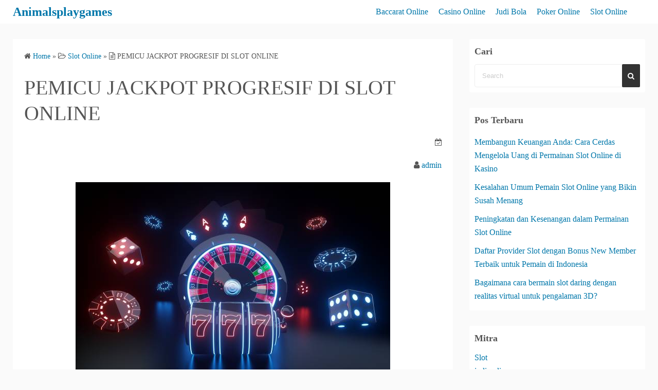

--- FILE ---
content_type: text/html; charset=UTF-8
request_url: https://animalsplaygames.com/pemicu-jackpot-progresif-di-slot-online/
body_size: 9639
content:
<!DOCTYPE html>
<html lang="id">
<head>
<meta charset="UTF-8">
<meta name="viewport" content="width=device-width,initial-scale=1">
<meta name='robots' content='index, follow, max-image-preview:large, max-snippet:-1, max-video-preview:-1' />
<!-- This site is optimized with the Yoast SEO plugin v23.6 - https://yoast.com/wordpress/plugins/seo/ -->
<title>PEMICU JACKPOT PROGRESIF DI SLOT ONLINE - Animalsplaygames</title>
<link rel="canonical" href="https://animalsplaygames.com/pemicu-jackpot-progresif-di-slot-online/" />
<meta property="og:locale" content="id_ID" />
<meta property="og:type" content="article" />
<meta property="og:title" content="PEMICU JACKPOT PROGRESIF DI SLOT ONLINE - Animalsplaygames" />
<meta property="og:description" content="Metode lain untuk memenangkan salah satu hadiah jackpot adalah dengan mengumpulkan sejumlah simbol yang sesuai. Cara ini biasanya dilakukan melalui mini-game dimana kamu disuguhkan beberapa objek. Di belakang benda-benda ini terdapat simbol salah satu hadiah tersebut. Mengumpulkan tiga simbol ini akan mengakhiri permainan dan memberi Anda salah satu hadiah jackpot. Hall of Gods adalah salah [&hellip;]" />
<meta property="og:url" content="https://animalsplaygames.com/pemicu-jackpot-progresif-di-slot-online/" />
<meta property="og:site_name" content="Animalsplaygames" />
<meta property="article:published_time" content="2023-08-25T16:31:13+00:00" />
<meta property="article:modified_time" content="2023-10-03T17:41:13+00:00" />
<meta property="og:image" content="https://animalsplaygames.com/wp-content/uploads/2023/08/istockphoto-1328639433-612x612-1.jpg" />
<meta property="og:image:width" content="612" />
<meta property="og:image:height" content="374" />
<meta property="og:image:type" content="image/jpeg" />
<meta name="author" content="admin" />
<meta name="twitter:card" content="summary_large_image" />
<meta name="twitter:label1" content="Ditulis oleh" />
<meta name="twitter:data1" content="" />
<meta name="twitter:label2" content="Estimasi waktu membaca" />
<meta name="twitter:data2" content="3 menit" />
<script type="application/ld+json" class="yoast-schema-graph">{"@context":"https://schema.org","@graph":[{"@type":"WebPage","@id":"https://animalsplaygames.com/pemicu-jackpot-progresif-di-slot-online/","url":"https://animalsplaygames.com/pemicu-jackpot-progresif-di-slot-online/","name":"PEMICU JACKPOT PROGRESIF DI SLOT ONLINE - Animalsplaygames","isPartOf":{"@id":"https://animalsplaygames.com/#website"},"primaryImageOfPage":{"@id":"https://animalsplaygames.com/pemicu-jackpot-progresif-di-slot-online/#primaryimage"},"image":{"@id":"https://animalsplaygames.com/pemicu-jackpot-progresif-di-slot-online/#primaryimage"},"thumbnailUrl":"https://animalsplaygames.com/wp-content/uploads/2023/08/istockphoto-1328639433-612x612-1.jpg","datePublished":"2023-08-25T16:31:13+00:00","dateModified":"2023-10-03T17:41:13+00:00","author":{"@id":"https://animalsplaygames.com/#/schema/person/48695de7835d28ab7dca20095315ea30"},"breadcrumb":{"@id":"https://animalsplaygames.com/pemicu-jackpot-progresif-di-slot-online/#breadcrumb"},"inLanguage":"id","potentialAction":[{"@type":"ReadAction","target":["https://animalsplaygames.com/pemicu-jackpot-progresif-di-slot-online/"]}]},{"@type":"ImageObject","inLanguage":"id","@id":"https://animalsplaygames.com/pemicu-jackpot-progresif-di-slot-online/#primaryimage","url":"https://animalsplaygames.com/wp-content/uploads/2023/08/istockphoto-1328639433-612x612-1.jpg","contentUrl":"https://animalsplaygames.com/wp-content/uploads/2023/08/istockphoto-1328639433-612x612-1.jpg","width":612,"height":374,"caption":"Roulette Wheel, Slot Machine, Four Aces, Chips And Dices With Futuristic Red And Blue Neon Lights Isolated On The Black Background."},{"@type":"BreadcrumbList","@id":"https://animalsplaygames.com/pemicu-jackpot-progresif-di-slot-online/#breadcrumb","itemListElement":[{"@type":"ListItem","position":1,"name":"Beranda","item":"https://animalsplaygames.com/"},{"@type":"ListItem","position":2,"name":"PEMICU JACKPOT PROGRESIF DI SLOT ONLINE"}]},{"@type":"WebSite","@id":"https://animalsplaygames.com/#website","url":"https://animalsplaygames.com/","name":"Animalsplaygames","description":"Link Daftar Judi Slot Online Slot Maxwin Server Luar 2024","potentialAction":[{"@type":"SearchAction","target":{"@type":"EntryPoint","urlTemplate":"https://animalsplaygames.com/?s={search_term_string}"},"query-input":{"@type":"PropertyValueSpecification","valueRequired":true,"valueName":"search_term_string"}}],"inLanguage":"id"},{"@type":"Person","@id":"https://animalsplaygames.com/#/schema/person/48695de7835d28ab7dca20095315ea30","name":"admin","image":{"@type":"ImageObject","inLanguage":"id","@id":"https://animalsplaygames.com/#/schema/person/image/","url":"https://secure.gravatar.com/avatar/27d74284961c739e810bad651ea9003a454852d0c0c2775c455a4394d65befe2?s=96&d=mm&r=g","contentUrl":"https://secure.gravatar.com/avatar/27d74284961c739e810bad651ea9003a454852d0c0c2775c455a4394d65befe2?s=96&d=mm&r=g","caption":"admin"},"sameAs":["https://animalsplaygames.com"],"url":"https://animalsplaygames.com/author/admin/"}]}</script>
<!-- / Yoast SEO plugin. -->
<link rel="alternate" type="application/rss+xml" title="Animalsplaygames &raquo; Feed" href="https://animalsplaygames.com/feed/" />
<link rel="alternate" type="application/rss+xml" title="Animalsplaygames &raquo; Umpan Komentar" href="https://animalsplaygames.com/comments/feed/" />
<link rel="alternate" title="oEmbed (JSON)" type="application/json+oembed" href="https://animalsplaygames.com/wp-json/oembed/1.0/embed?url=https%3A%2F%2Fanimalsplaygames.com%2Fpemicu-jackpot-progresif-di-slot-online%2F" />
<link rel="alternate" title="oEmbed (XML)" type="text/xml+oembed" href="https://animalsplaygames.com/wp-json/oembed/1.0/embed?url=https%3A%2F%2Fanimalsplaygames.com%2Fpemicu-jackpot-progresif-di-slot-online%2F&#038;format=xml" />
<style id='wp-img-auto-sizes-contain-inline-css'>
img:is([sizes=auto i],[sizes^="auto," i]){contain-intrinsic-size:3000px 1500px}
/*# sourceURL=wp-img-auto-sizes-contain-inline-css */
</style>
<style id='wp-block-library-inline-css'>
:root{--wp-block-synced-color:#7a00df;--wp-block-synced-color--rgb:122,0,223;--wp-bound-block-color:var(--wp-block-synced-color);--wp-editor-canvas-background:#ddd;--wp-admin-theme-color:#007cba;--wp-admin-theme-color--rgb:0,124,186;--wp-admin-theme-color-darker-10:#006ba1;--wp-admin-theme-color-darker-10--rgb:0,107,160.5;--wp-admin-theme-color-darker-20:#005a87;--wp-admin-theme-color-darker-20--rgb:0,90,135;--wp-admin-border-width-focus:2px}@media (min-resolution:192dpi){:root{--wp-admin-border-width-focus:1.5px}}.wp-element-button{cursor:pointer}:root .has-very-light-gray-background-color{background-color:#eee}:root .has-very-dark-gray-background-color{background-color:#313131}:root .has-very-light-gray-color{color:#eee}:root .has-very-dark-gray-color{color:#313131}:root .has-vivid-green-cyan-to-vivid-cyan-blue-gradient-background{background:linear-gradient(135deg,#00d084,#0693e3)}:root .has-purple-crush-gradient-background{background:linear-gradient(135deg,#34e2e4,#4721fb 50%,#ab1dfe)}:root .has-hazy-dawn-gradient-background{background:linear-gradient(135deg,#faaca8,#dad0ec)}:root .has-subdued-olive-gradient-background{background:linear-gradient(135deg,#fafae1,#67a671)}:root .has-atomic-cream-gradient-background{background:linear-gradient(135deg,#fdd79a,#004a59)}:root .has-nightshade-gradient-background{background:linear-gradient(135deg,#330968,#31cdcf)}:root .has-midnight-gradient-background{background:linear-gradient(135deg,#020381,#2874fc)}:root{--wp--preset--font-size--normal:16px;--wp--preset--font-size--huge:42px}.has-regular-font-size{font-size:1em}.has-larger-font-size{font-size:2.625em}.has-normal-font-size{font-size:var(--wp--preset--font-size--normal)}.has-huge-font-size{font-size:var(--wp--preset--font-size--huge)}.has-text-align-center{text-align:center}.has-text-align-left{text-align:left}.has-text-align-right{text-align:right}.has-fit-text{white-space:nowrap!important}#end-resizable-editor-section{display:none}.aligncenter{clear:both}.items-justified-left{justify-content:flex-start}.items-justified-center{justify-content:center}.items-justified-right{justify-content:flex-end}.items-justified-space-between{justify-content:space-between}.screen-reader-text{border:0;clip-path:inset(50%);height:1px;margin:-1px;overflow:hidden;padding:0;position:absolute;width:1px;word-wrap:normal!important}.screen-reader-text:focus{background-color:#ddd;clip-path:none;color:#444;display:block;font-size:1em;height:auto;left:5px;line-height:normal;padding:15px 23px 14px;text-decoration:none;top:5px;width:auto;z-index:100000}html :where(.has-border-color){border-style:solid}html :where([style*=border-top-color]){border-top-style:solid}html :where([style*=border-right-color]){border-right-style:solid}html :where([style*=border-bottom-color]){border-bottom-style:solid}html :where([style*=border-left-color]){border-left-style:solid}html :where([style*=border-width]){border-style:solid}html :where([style*=border-top-width]){border-top-style:solid}html :where([style*=border-right-width]){border-right-style:solid}html :where([style*=border-bottom-width]){border-bottom-style:solid}html :where([style*=border-left-width]){border-left-style:solid}html :where(img[class*=wp-image-]){height:auto;max-width:100%}:where(figure){margin:0 0 1em}html :where(.is-position-sticky){--wp-admin--admin-bar--position-offset:var(--wp-admin--admin-bar--height,0px)}@media screen and (max-width:600px){html :where(.is-position-sticky){--wp-admin--admin-bar--position-offset:0px}}
/*# sourceURL=wp-block-library-inline-css */
</style><style id='global-styles-inline-css'>
:root{--wp--preset--aspect-ratio--square: 1;--wp--preset--aspect-ratio--4-3: 4/3;--wp--preset--aspect-ratio--3-4: 3/4;--wp--preset--aspect-ratio--3-2: 3/2;--wp--preset--aspect-ratio--2-3: 2/3;--wp--preset--aspect-ratio--16-9: 16/9;--wp--preset--aspect-ratio--9-16: 9/16;--wp--preset--color--black: #000000;--wp--preset--color--cyan-bluish-gray: #abb8c3;--wp--preset--color--white: #ffffff;--wp--preset--color--pale-pink: #f78da7;--wp--preset--color--vivid-red: #cf2e2e;--wp--preset--color--luminous-vivid-orange: #ff6900;--wp--preset--color--luminous-vivid-amber: #fcb900;--wp--preset--color--light-green-cyan: #7bdcb5;--wp--preset--color--vivid-green-cyan: #00d084;--wp--preset--color--pale-cyan-blue: #8ed1fc;--wp--preset--color--vivid-cyan-blue: #0693e3;--wp--preset--color--vivid-purple: #9b51e0;--wp--preset--gradient--vivid-cyan-blue-to-vivid-purple: linear-gradient(135deg,rgb(6,147,227) 0%,rgb(155,81,224) 100%);--wp--preset--gradient--light-green-cyan-to-vivid-green-cyan: linear-gradient(135deg,rgb(122,220,180) 0%,rgb(0,208,130) 100%);--wp--preset--gradient--luminous-vivid-amber-to-luminous-vivid-orange: linear-gradient(135deg,rgb(252,185,0) 0%,rgb(255,105,0) 100%);--wp--preset--gradient--luminous-vivid-orange-to-vivid-red: linear-gradient(135deg,rgb(255,105,0) 0%,rgb(207,46,46) 100%);--wp--preset--gradient--very-light-gray-to-cyan-bluish-gray: linear-gradient(135deg,rgb(238,238,238) 0%,rgb(169,184,195) 100%);--wp--preset--gradient--cool-to-warm-spectrum: linear-gradient(135deg,rgb(74,234,220) 0%,rgb(151,120,209) 20%,rgb(207,42,186) 40%,rgb(238,44,130) 60%,rgb(251,105,98) 80%,rgb(254,248,76) 100%);--wp--preset--gradient--blush-light-purple: linear-gradient(135deg,rgb(255,206,236) 0%,rgb(152,150,240) 100%);--wp--preset--gradient--blush-bordeaux: linear-gradient(135deg,rgb(254,205,165) 0%,rgb(254,45,45) 50%,rgb(107,0,62) 100%);--wp--preset--gradient--luminous-dusk: linear-gradient(135deg,rgb(255,203,112) 0%,rgb(199,81,192) 50%,rgb(65,88,208) 100%);--wp--preset--gradient--pale-ocean: linear-gradient(135deg,rgb(255,245,203) 0%,rgb(182,227,212) 50%,rgb(51,167,181) 100%);--wp--preset--gradient--electric-grass: linear-gradient(135deg,rgb(202,248,128) 0%,rgb(113,206,126) 100%);--wp--preset--gradient--midnight: linear-gradient(135deg,rgb(2,3,129) 0%,rgb(40,116,252) 100%);--wp--preset--font-size--small: 13px;--wp--preset--font-size--medium: 20px;--wp--preset--font-size--large: 36px;--wp--preset--font-size--x-large: 42px;--wp--preset--spacing--20: 0.44rem;--wp--preset--spacing--30: 0.67rem;--wp--preset--spacing--40: 1rem;--wp--preset--spacing--50: 1.5rem;--wp--preset--spacing--60: 2.25rem;--wp--preset--spacing--70: 3.38rem;--wp--preset--spacing--80: 5.06rem;--wp--preset--shadow--natural: 6px 6px 9px rgba(0, 0, 0, 0.2);--wp--preset--shadow--deep: 12px 12px 50px rgba(0, 0, 0, 0.4);--wp--preset--shadow--sharp: 6px 6px 0px rgba(0, 0, 0, 0.2);--wp--preset--shadow--outlined: 6px 6px 0px -3px rgb(255, 255, 255), 6px 6px rgb(0, 0, 0);--wp--preset--shadow--crisp: 6px 6px 0px rgb(0, 0, 0);}:where(.is-layout-flex){gap: 0.5em;}:where(.is-layout-grid){gap: 0.5em;}body .is-layout-flex{display: flex;}.is-layout-flex{flex-wrap: wrap;align-items: center;}.is-layout-flex > :is(*, div){margin: 0;}body .is-layout-grid{display: grid;}.is-layout-grid > :is(*, div){margin: 0;}:where(.wp-block-columns.is-layout-flex){gap: 2em;}:where(.wp-block-columns.is-layout-grid){gap: 2em;}:where(.wp-block-post-template.is-layout-flex){gap: 1.25em;}:where(.wp-block-post-template.is-layout-grid){gap: 1.25em;}.has-black-color{color: var(--wp--preset--color--black) !important;}.has-cyan-bluish-gray-color{color: var(--wp--preset--color--cyan-bluish-gray) !important;}.has-white-color{color: var(--wp--preset--color--white) !important;}.has-pale-pink-color{color: var(--wp--preset--color--pale-pink) !important;}.has-vivid-red-color{color: var(--wp--preset--color--vivid-red) !important;}.has-luminous-vivid-orange-color{color: var(--wp--preset--color--luminous-vivid-orange) !important;}.has-luminous-vivid-amber-color{color: var(--wp--preset--color--luminous-vivid-amber) !important;}.has-light-green-cyan-color{color: var(--wp--preset--color--light-green-cyan) !important;}.has-vivid-green-cyan-color{color: var(--wp--preset--color--vivid-green-cyan) !important;}.has-pale-cyan-blue-color{color: var(--wp--preset--color--pale-cyan-blue) !important;}.has-vivid-cyan-blue-color{color: var(--wp--preset--color--vivid-cyan-blue) !important;}.has-vivid-purple-color{color: var(--wp--preset--color--vivid-purple) !important;}.has-black-background-color{background-color: var(--wp--preset--color--black) !important;}.has-cyan-bluish-gray-background-color{background-color: var(--wp--preset--color--cyan-bluish-gray) !important;}.has-white-background-color{background-color: var(--wp--preset--color--white) !important;}.has-pale-pink-background-color{background-color: var(--wp--preset--color--pale-pink) !important;}.has-vivid-red-background-color{background-color: var(--wp--preset--color--vivid-red) !important;}.has-luminous-vivid-orange-background-color{background-color: var(--wp--preset--color--luminous-vivid-orange) !important;}.has-luminous-vivid-amber-background-color{background-color: var(--wp--preset--color--luminous-vivid-amber) !important;}.has-light-green-cyan-background-color{background-color: var(--wp--preset--color--light-green-cyan) !important;}.has-vivid-green-cyan-background-color{background-color: var(--wp--preset--color--vivid-green-cyan) !important;}.has-pale-cyan-blue-background-color{background-color: var(--wp--preset--color--pale-cyan-blue) !important;}.has-vivid-cyan-blue-background-color{background-color: var(--wp--preset--color--vivid-cyan-blue) !important;}.has-vivid-purple-background-color{background-color: var(--wp--preset--color--vivid-purple) !important;}.has-black-border-color{border-color: var(--wp--preset--color--black) !important;}.has-cyan-bluish-gray-border-color{border-color: var(--wp--preset--color--cyan-bluish-gray) !important;}.has-white-border-color{border-color: var(--wp--preset--color--white) !important;}.has-pale-pink-border-color{border-color: var(--wp--preset--color--pale-pink) !important;}.has-vivid-red-border-color{border-color: var(--wp--preset--color--vivid-red) !important;}.has-luminous-vivid-orange-border-color{border-color: var(--wp--preset--color--luminous-vivid-orange) !important;}.has-luminous-vivid-amber-border-color{border-color: var(--wp--preset--color--luminous-vivid-amber) !important;}.has-light-green-cyan-border-color{border-color: var(--wp--preset--color--light-green-cyan) !important;}.has-vivid-green-cyan-border-color{border-color: var(--wp--preset--color--vivid-green-cyan) !important;}.has-pale-cyan-blue-border-color{border-color: var(--wp--preset--color--pale-cyan-blue) !important;}.has-vivid-cyan-blue-border-color{border-color: var(--wp--preset--color--vivid-cyan-blue) !important;}.has-vivid-purple-border-color{border-color: var(--wp--preset--color--vivid-purple) !important;}.has-vivid-cyan-blue-to-vivid-purple-gradient-background{background: var(--wp--preset--gradient--vivid-cyan-blue-to-vivid-purple) !important;}.has-light-green-cyan-to-vivid-green-cyan-gradient-background{background: var(--wp--preset--gradient--light-green-cyan-to-vivid-green-cyan) !important;}.has-luminous-vivid-amber-to-luminous-vivid-orange-gradient-background{background: var(--wp--preset--gradient--luminous-vivid-amber-to-luminous-vivid-orange) !important;}.has-luminous-vivid-orange-to-vivid-red-gradient-background{background: var(--wp--preset--gradient--luminous-vivid-orange-to-vivid-red) !important;}.has-very-light-gray-to-cyan-bluish-gray-gradient-background{background: var(--wp--preset--gradient--very-light-gray-to-cyan-bluish-gray) !important;}.has-cool-to-warm-spectrum-gradient-background{background: var(--wp--preset--gradient--cool-to-warm-spectrum) !important;}.has-blush-light-purple-gradient-background{background: var(--wp--preset--gradient--blush-light-purple) !important;}.has-blush-bordeaux-gradient-background{background: var(--wp--preset--gradient--blush-bordeaux) !important;}.has-luminous-dusk-gradient-background{background: var(--wp--preset--gradient--luminous-dusk) !important;}.has-pale-ocean-gradient-background{background: var(--wp--preset--gradient--pale-ocean) !important;}.has-electric-grass-gradient-background{background: var(--wp--preset--gradient--electric-grass) !important;}.has-midnight-gradient-background{background: var(--wp--preset--gradient--midnight) !important;}.has-small-font-size{font-size: var(--wp--preset--font-size--small) !important;}.has-medium-font-size{font-size: var(--wp--preset--font-size--medium) !important;}.has-large-font-size{font-size: var(--wp--preset--font-size--large) !important;}.has-x-large-font-size{font-size: var(--wp--preset--font-size--x-large) !important;}
/*# sourceURL=global-styles-inline-css */
</style>
<style id='classic-theme-styles-inline-css'>
/*! This file is auto-generated */
.wp-block-button__link{color:#fff;background-color:#32373c;border-radius:9999px;box-shadow:none;text-decoration:none;padding:calc(.667em + 2px) calc(1.333em + 2px);font-size:1.125em}.wp-block-file__button{background:#32373c;color:#fff;text-decoration:none}
/*# sourceURL=/wp-includes/css/classic-themes.min.css */
</style>
<!-- <link rel='stylesheet' id='simple_days_style-css' href='https://animalsplaygames.com/wp-content/uploads/simple_days_cache/style.min.css?ver=0.9.191' media='all' /> -->
<!-- <link rel='stylesheet' id='simple_days_block-css' href='https://animalsplaygames.com/wp-content/themes/simple-days/assets/css/block.min.css?ver=2cd5897c5f5c9028d5aa262db81993d5' media='all' /> -->
<link rel="preload" href="https://animalsplaygames.com/wp-content/themes/simple-days/assets/css/keyframes.min.css?ver=2cd5897c5f5c9028d5aa262db81993d5" as="style" />
<!-- <link rel='stylesheet' id='simple_days_keyframes-css' href='https://animalsplaygames.com/wp-content/themes/simple-days/assets/css/keyframes.min.css?ver=2cd5897c5f5c9028d5aa262db81993d5' media='all' /> -->
<link rel="preload" href="https://animalsplaygames.com/wp-content/themes/simple-days/assets/fonts/fontawesome/style.min.css" as="style" />
<!-- <link rel='stylesheet' id='font-awesome4-css' href='https://animalsplaygames.com/wp-content/themes/simple-days/assets/fonts/fontawesome/style.min.css' media='all' /> -->
<!-- <link rel='stylesheet' id='simple_days_plus_style-css' href='https://animalsplaygames.com/wp-content/themes/simple-days-plus/style.css?ver=0.0.5' media='all' /> -->
<!-- <link rel='stylesheet' id='wp-block-paragraph-css' href='https://animalsplaygames.com/wp-includes/blocks/paragraph/style.min.css?ver=2cd5897c5f5c9028d5aa262db81993d5' media='all' /> -->
<link rel="stylesheet" type="text/css" href="//animalsplaygames.com/wp-content/cache/wpfc-minified/er9fkqtp/3y5c2.css" media="all"/>
<link rel="https://api.w.org/" href="https://animalsplaygames.com/wp-json/" /><link rel="alternate" title="JSON" type="application/json" href="https://animalsplaygames.com/wp-json/wp/v2/posts/20" /><link rel="EditURI" type="application/rsd+xml" title="RSD" href="https://animalsplaygames.com/xmlrpc.php?rsd" />
<style>/* CSS added by WP Meta and Date Remover*/.wp-block-post-author__name{display:none !important;}
.wp-block-post-date{display:none !important;}
.entry-meta {display:none !important;}
.home .entry-meta { display: none; }
.entry-footer {display:none !important;}
.home .entry-footer { display: none; }</style></head>
<body data-rsssl=1 class="wp-singular post-template-default single single-post postid-20 single-format-standard wp-embed-responsive wp-theme-simple-days wp-child-theme-simple-days-plus" ontouchstart="">
<a class="skip-link screen-reader-text" href="#main_wrap">Skip to content</a>
<input id="t_menu" class="dn" type="checkbox" />
<header id="h_wrap" class="f_box f_col shadow_box h_sticky">
<div id="h_flex" class="wrap_frame f_box f_col110 w100">
<div id="site_h" class="site_h f_box" role="banner">
<div class="title_wrap f_box ai_c relative">
<div class="title_tag f_box ai_c f_col">
<div class="site_title f_box ai_c f_col100"><h1 class="title_text fw8"><a href="https://animalsplaygames.com/" class="" rel="home">Animalsplaygames</a></h1></div></div>
<div class="menu_box bar_box absolute f_box ai_c dn001"><label for="t_menu" class="humberger tap_no m0"></label></div>
</div>
</div>
<div id="nav_h" class="f_box">
<nav class="wrap_frame nav_base nh_con">
<ul id="menu_h" class="menu_h menu_i lsn m0 f_box f_col110 menu_h menu_a f_box f_wrap f_col100 ai_c lsn">
<li id="menu-item-9"  class="menu-item-9  menu-item menu-item-type-taxonomy menu-item-object-category relative fw_bold">
<div class="f_box jc_sb ai_c">
<a class="menu_s_a f_box ai_c" href="https://animalsplaygames.com/category/baccarat-online/">Baccarat Online</a>
</div>
</li>
<li id="menu-item-10"  class="menu-item-10  menu-item menu-item-type-taxonomy menu-item-object-category relative fw_bold">
<div class="f_box jc_sb ai_c">
<a class="menu_s_a f_box ai_c" href="https://animalsplaygames.com/category/casino-online/">Casino Online</a>
</div>
</li>
<li id="menu-item-11"  class="menu-item-11  menu-item menu-item-type-taxonomy menu-item-object-category relative fw_bold">
<div class="f_box jc_sb ai_c">
<a class="menu_s_a f_box ai_c" href="https://animalsplaygames.com/category/judi-bola/">Judi Bola</a>
</div>
</li>
<li id="menu-item-12"  class="menu-item-12  menu-item menu-item-type-taxonomy menu-item-object-category relative fw_bold">
<div class="f_box jc_sb ai_c">
<a class="menu_s_a f_box ai_c" href="https://animalsplaygames.com/category/poker-online/">Poker Online</a>
</div>
</li>
<li id="menu-item-13"  class="menu-item-13  menu-item menu-item-type-taxonomy menu-item-object-category current-post-ancestor current-menu-parent current-post-parent relative fw_bold">
<div class="f_box jc_sb ai_c">
<a class="menu_s_a f_box ai_c" href="https://animalsplaygames.com/category/slot-online/">Slot Online</a>
</div>
</li>
</ul>		</nav>
</div>
</div>
</header>
<div id="main_wrap" class="wrap_frame m_con jc_c001">
<main id="post-20" class="contents post_content shadow_box post-20 post type-post status-publish format-standard has-post-thumbnail category-slot-online">
<nav class="post_item mb_L"><ol id="breadcrumb" class="breadcrumb"><li><i class="fa fa-home" aria-hidden="true"></i> <a href="https://animalsplaygames.com/"><span class="breadcrumb_home">Home</span></a></li> &raquo; <li><i class="fa fa-folder-open-o" aria-hidden="true"></i> <a href="https://animalsplaygames.com/category/slot-online/"><span class="breadcrumb_tree">Slot Online</span></a></li> &raquo; <li><i class="fa fa-file-text-o" aria-hidden="true"></i> <span class="current">PEMICU JACKPOT PROGRESIF DI SLOT ONLINE</span></li></ol></nav><!-- .breadcrumbs --><div class="post_item mb_L"><h1 class="post_title">PEMICU JACKPOT PROGRESIF DI SLOT ONLINE</h1></div><div class="post_dates post_item f_box ai_c f_wrap mb_L fs14 jc_fe"><div><span class="post_date"><i class="fa fa-calendar-check-o" aria-hidden="true"></i> </span></div></div><div class="post_author post_item mb_L ta_r"><i class="fa fa-user" aria-hidden="true"></i>&nbsp;<a href="https://animalsplaygames.com/author/admin/">admin</a></div><figure class="post_thum fit_content item_thum post_item mb_L"><img src="https://animalsplaygames.com/wp-content/uploads/2023/08/istockphoto-1328639433-612x612-1.jpg" width="612" height="374" /></figure><article id="post_body" class="post_body clearfix post_item mb_L" itemprop="articleBody">
<p>Metode lain untuk memenangkan salah satu hadiah jackpot adalah dengan mengumpulkan sejumlah simbol yang sesuai. Cara ini biasanya dilakukan melalui mini-game dimana kamu disuguhkan beberapa objek. Di belakang benda-benda ini terdapat simbol salah satu hadiah tersebut. Mengumpulkan tiga simbol ini akan mengakhiri permainan dan memberi Anda salah satu hadiah jackpot.</p>
<p>Hall of Gods adalah salah satu contoh fitur slot progresif <a href="https://www.loughshoretrail.com/">SIPUTRI 88</a> ini. Setelah fitur ini dipicu, 15 perisai menggantikan simbol pada gulungan. Menekan perisai akan menampilkan salah satu dari tiga hadiah jackpot atau hadiah uang tunai. Dua jackpot tersebut yaitu jackpot Mini dan Midi memiliki jumlah yang tetap. Apa yang membuat pemicu jackpot jenis ini menarik adalah aspek interaktifnya dalam memenangkan pembayaran besar-besaran.</p>
<p><a href="https://www.solveloveproblem.com/">slot online</a> membawa &#8216;kumpulkan simbol&#8217; ke tingkat yang berbeda seperti Tiki Fire dari Aristocrat. Ketika ada enam atau lebih simbol Bola Api pada gulungan, Anda memicu mode bonus dengan menerima tiga putaran ulang. Simbol bola api berisi hadiah uang tunai, dua simbol hadiah jackpot tetap, dan dua jackpot progresif. Saat Anda membuat Bola Api mendarat di salah satu ruang kosong, Anda mendapatkan tiga putaran ulang lagi. Anda memenangkan jackpot progresif yang didambakan saat Anda mengisi setiap gulungan dengan simbol Bola Api.</p>
<p>Selalu ada pendekatan tradisional untuk memenangkan jackpot, yang melibatkan pencocokan simbol tertentu pada gulungan. Konsep ini sama dengan menempatkan simbol pembayaran tertinggi pada slot 1&#215;3 dengan satu payline. Tentu saja, kita berbicara tentang slot progresif sehingga tidak sesederhana mencocokkan simbol tertentu.</p>
<p>Super Bell Ringer adalah salah satu contoh slot dengan pemicu ini di mana terdapat lima jackpot progresif berbeda yang dapat diperebutkan. Untuk memenangkan jackpot serendah mungkin adalah dengan menampilkan lima simbol Lonceng Emas di gulungan 3&#215;3. Bagaimana Anda bisa membawa pulang pembayaran setinggi mungkin? Anda harus mengisi semua 9 ruang dengan simbol Lonceng Emas. Jika Anda bertaruh kurang dari kredit maksimal dan mendapatkan 9 simbol Lonceng, Anda membawa pulang 1000x total taruhan Anda.</p>
<p>Mencocokkan simbol dulunya merupakan pemicu jackpot yang paling umum dan masih digunakan untuk permainan slot yang lebih bergaya klasik. Namun, roda telah berevolusi menjadi strategi yang solid karena alasan sederhana – roda menciptakan sensasi dan ketegangan yang sulit ditiru dengan mencocokkan atau mengumpulkan simbol slot.</p>
<p>Mengingat persyaratan untuk membawa pulang hadiah jackpot tertinggi dalam slot progresif, peluang Anda untuk memenangkan jackpot progresif adalah sekitar satu dalam 50 juta hingga 60 juta. Jika Anda tertarik untuk mengetahuinya, permainan lotere di mana Anda memilih 6 angka dari 49 kemungkinan memberi Anda peluang 1 banding 14 juta untuk memenangkan pembayaran tertinggi.</p>
</article>  <!--Author profile-->
<div id="about_author" class="fsM post_item mb_L">
<input id="aa_profile" class="tabs dn" type="radio" name="tab_item" checked>
<label class="tab_item opa7 fw8 ta_c shadow_box" for="aa_profile">About the author</label>
<input id="aa_latest" class="tabs dn" type="radio" name="tab_item">
<label class="tab_item opa7 fw8 ta_c shadow_box" for="aa_latest">Latest posts</label>
<div class="aa_wrap f_box ai_c f_col100 p10 shadow_box">
<div class="aa_avatar">
<img layout="intrinsic" src="https://secure.gravatar.com/avatar/27d74284961c739e810bad651ea9003a454852d0c0c2775c455a4394d65befe2?s=96&#038;d=mm&#038;r=g" width="96" height="96" class="br50" alt="admin" />
</div>
<div id="aa_con1" class="tab_content dn fi15" >
<ul class="aa_pl m0 lsn">
<li><div class="aa_name fw4">admin</div></li>
<li></li>
</ul>
</div>
<div id="aa_con2" class="tab_content dn fi15" >
<ul class="aa_pl m0 lsn">
<li><a href="https://animalsplaygames.com/membangun-keuangan-anda-cara-cerdas-mengelola-uang-di-permainan-slot-online-di-kasino/">Membangun Keuangan Anda: Cara Cerdas Mengelola Uang di Permainan Slot Online di Kasino</a> <span class="aa_date fs12 mo_br"></span></li>
<li><a href="https://animalsplaygames.com/kesalahan-umum-pemain-slot-online-yang-bikin-susah-menang/">Kesalahan Umum Pemain Slot Online yang Bikin Susah Menang</a> <span class="aa_date fs12 mo_br"></span></li>
<li><a href="https://animalsplaygames.com/peningkatan-dan-kesenangan-dalam-permainan-slot-online/">Peningkatan dan Kesenangan dalam Permainan Slot Online</a> <span class="aa_date fs12 mo_br"></span></li>
<li><a href="https://animalsplaygames.com/daftar-provider-slot-dengan-bonus-new-member-terbaik-untuk-pemain-di-indonesia/">Daftar Provider Slot dengan Bonus New Member Terbaik untuk Pemain di Indonesia</a> <span class="aa_date fs12 mo_br"></span></li>
<li><a href="https://animalsplaygames.com/bagaimana-cara-bermain-slot-daring-dengan-realitas-virtual-untuk-pengalaman-3d/">Bagaimana cara bermain slot daring dengan realitas virtual untuk pengalaman 3D?</a> <span class="aa_date fs12 mo_br"></span></li>
</ul>
</div>
</div>
</div>
<!--/Author profile-->
<div class="post_category post_item mb_L f_box f_wrap ai_c"><i class="fa fa-folder-o mr10" aria-hidden="true"></i> <a href="https://animalsplaygames.com/category/slot-online/" rel="category" class="cat_tag_wrap fs13 fw6 shadow_box">Slot Online</a></div><nav class="nav_link_box post_item mb_L f_box jc_sb fit_content"><a href="https://animalsplaygames.com/slot-dengan-rtp-tertinggi/" title="Slot dengan RTP Tertinggi" class="nav_link nav_link_l f_box f_col100 ai_c mb_L relative"><div class="nav_link_info absolute left0 t_15 m_s"><span class="p10 fs12"><i class="fa fa-angle-double-left" aria-hidden="true"></i> Previous Post</span></div><div class="nav_link_thum"><img src="https://animalsplaygames.com/wp-content/uploads/2023/08/istockphoto-480652686-612x612-1-150x150.jpg" width="100" height="100" /></div><div><p class="nav_link_title p10">Slot dengan RTP Tertinggi</p></div></a><a href="https://animalsplaygames.com/slot-online-paling-dimainkan-untuk-februari/" title="SLOT ONLINE PALING DIMAINKAN UNTUK FEBRUARI" class="nav_link f_box f_col100 ai_c f_row_r mb_L mla relative"><div class="nav_link_info absolute right0 t_15 m_s"><span class="p10 fs12">Next Post <i class="fa fa-angle-double-right" aria-hidden="true"></i></span></div><div class="nav_link_thum"><img src="https://animalsplaygames.com/wp-content/uploads/2023/08/gettyimages-939224472-612x612-1-150x150.jpg" width="100" height="100" /></div><div class="ta_r"><p class="nav_link_title p10">SLOT ONLINE PALING DIMAINKAN UNTUK FEBRUARI</p></div></a></nav>
</main>
<div id="sidebar_right" class="sidebar f_box f_col101 f_wrap jc_sa">
<aside id="search-2" class="widget s_widget sr_widget widget_search shadow_box"><h3 class="widget_title sw_title">Cari</h3><form role="search" method="get" class="search_form" action="https://animalsplaygames.com/">
<input type="search" id="search-form-6946d4223c4f7" class="search_field" placeholder="Search" value="" name="s" />
<button type="submit" class="search_submit"><i class="fa fa-search serch_icon" aria-hidden="true"></i></button>
</form>
</aside>
<aside id="recent-posts-2" class="widget s_widget sr_widget widget_recent_entries shadow_box">
<h3 class="widget_title sw_title">Pos Terbaru</h3>
<ul>
<li>
<a href="https://animalsplaygames.com/membangun-keuangan-anda-cara-cerdas-mengelola-uang-di-permainan-slot-online-di-kasino/">Membangun Keuangan Anda: Cara Cerdas Mengelola Uang di Permainan Slot Online di Kasino</a>
</li>
<li>
<a href="https://animalsplaygames.com/kesalahan-umum-pemain-slot-online-yang-bikin-susah-menang/">Kesalahan Umum Pemain Slot Online yang Bikin Susah Menang</a>
</li>
<li>
<a href="https://animalsplaygames.com/peningkatan-dan-kesenangan-dalam-permainan-slot-online/">Peningkatan dan Kesenangan dalam Permainan Slot Online</a>
</li>
<li>
<a href="https://animalsplaygames.com/daftar-provider-slot-dengan-bonus-new-member-terbaik-untuk-pemain-di-indonesia/">Daftar Provider Slot dengan Bonus New Member Terbaik untuk Pemain di Indonesia</a>
</li>
<li>
<a href="https://animalsplaygames.com/bagaimana-cara-bermain-slot-daring-dengan-realitas-virtual-untuk-pengalaman-3d/">Bagaimana cara bermain slot daring dengan realitas virtual untuk pengalaman 3D?</a>
</li>
</ul>
</aside><aside id="custom_html-2" class="widget_text widget s_widget sr_widget widget_custom_html shadow_box"><h3 class="widget_title sw_title">Mitra</h3><div class="textwidget custom-html-widget"><p><a href="https://www.sevaservices.com/">Slot</a></p>
<p><a href="https://www.italia-untouristic.com/">judi online</a></p>
<p><a href="https://i-sevastopol.com/">slot terbaru</a></p>
<p><a href="https://www.jaipurpackersmovers.com/">agen SIPUTRI88</a></p>
<p><a href="https://www.multicherry.com/">SIPUTRI 88</a></p>
<p><a href="https://www.iconmadonna.com/">SIPUTRI88</a></p>
<p><a href="https://www.lukas-perman.com/">situs SIPUTRI88</a></p>
<p><a href="https://www.wwff-kff.com/">slot SIPUTRI88</a></p>
<p><a href="https://www.banksofthesusquehanna.com/">slot online</a></p>
<p><a href="https://biomitech.org/">slot online</a></p>
<p><a href="https://www.bornfabulousboutique.com/">slot online</a></p>
<p><a href="https://www.branapress.com/">slot online</a></p>
<p><a href="https://www.curlformers.com/">slot online</a></p>
<p><a href="https://scartop.com/">slot online</a></p>
<p><a href="https://vaultmediagroup.com/">slot online</a></p>
<p><a href="https://ravendex.io/">SIPUTRI88</a></p>
<p><a href="https://www.bairout-nights.net/">login siputri88</a></p>
<p><a href="https://www.denajulia.com/">slot online terbaru</a></p>
<p><a href="https://www.innovationsqatar.com/">Slot online siputri88</a></p>
<p><a href="https://www.musicleader.net/">srikandi88</a></p>
<p><a href="https://www.quailcoveco.com/">SRIKANDI 88</a></p>
<p><a href="https://centerumc.org/">SRIKANDI88</a></p>
<p><a href="https://www.wedesiflavours.com/">https://www.wedesiflavours.com/</a></p>
<p><a href="https://www.apekidsclub.io/">SIPUTRI88</a></p>
<p><a href="https://hamsterpoint.com/">SIPUTRI88</a></p>
<p><a href="https://readjamesonparker.com/">SIPUTRI88</a></p>
<p><a href="https://www.simkovich.org/">slot gacor hari ini</a></p>
<p><a href="https://www.marmarapharmj.com/">srikandi88</a></p>
<p><a href="https://africanconservancycompany.com/">SIPUTRI88</a></p>
<p><a href="https://safe2pee.org/">poker online</a></p>
<p><a href="https://www.firstclickconsulting.com/">sbobet</a></p>
<p><a href="https://powiekszenie-biustu.xyz/">poker online</a></p>
<p><a href="https://www.condorjourneys-adventures.com/">sbobet</a></p>
<p><a href="https://sitdaarulfikri.com/">slot88</a></p>
<p><a href="https://sekolahmidori.com/">rtp slot</a></p>
<p><a href="https://lbhsm.com/">olympus slot</a></p>
<p><a href="https://linksiputri88.store/">Slot Online</a></p>
<p><a href="https://siputri88gacor.bond/">Slot Online</a></p>
<p><a href="https://siputri88maxwin.monster/">Slot Online</a></p>
<p><a href="https://linksiputri88.xyz/">Slot Online</a></p>
<p><a href="https://akunsiputri.space/">Slot Online</a></p>
<p><a href="https://orgyd-kindergroen.org/">Slot Online</a></p>
<p><a href="https://idisidoarjo.org/">Slot Online</a></p>
<p><a href="https://rtpsrikandi88.site/">Slot Online</a></p>
<p><a href="https://srikandi88vip.icu/">Slot Online</a></p>
<p><a href="https://srikandi88vip.cam/">Slot Online</a></p>
<p><a href="https://www.wearenotthesame.org/">Slot Gacor</a></p>
<p><a href="https://www.tommysnashvilletours.com/">slot online</a></p>
<p><a href="https://www.freddarian.com/">SRIKANDI88</a></p>
<p><a href="https://drdalepeterson.com/">SIPUTRI88</a></p>
<p><a href="https://www.mountaindellfarmny.com/">SIDARMA88</a></p>
<p><a href="https://www.kidsfunplayground.com/">SISUSAN88</a></p>
<p><a href="https://www.hersmellmovie.com/">slot online</a></p>
<p><a href="https://cluesandcocktails.com/">daftar slot gacor</a></p>
<p><a href="https://www.momentorestaurantmenu.com">situs slot online</a></p>
<p><a href="https://www.davelombardoart.com/book">demo slot terlengkap</a></p>
<p><a href="https://konikabmalang.org/">demo mahjong</a></p>
<p><a href="https://woksforwashington.com/news-events/">slot88</a></p>
<p><a href="https://www.pizzaitaliaofwolcottst.com/">situs siputri88</a></p>
<p><a href="https://www.coupnyc.com/home-1">slot gacor</a></p>
<p><a href="https://kygreenparty.org/social/">slot online</a></p>
<p><a href="https://www.corybarbiere.com/">srikandi 88</a></p>
<p><a href="https://www.balisigma.com/products.html">SIPUTRI88</a></p>
<p><a href="https://www.empwrmba.com/empwr-2023-recruiting-day">SIPUTRI88 Resmi</a></p>
<p><a href="https://www.paulsaintjohnmusic.com/events">srikandi88</a></p>
<p><a href="https://jadealishabeauty.com/about-me/">srikandi88</a></p>
<p><a href="https://westpointproject.com/benefits/">sisusan88 resmi</a></p>
<p><a href="https://www.paulsaintjohnmusic.com/lightbox-dataItem-kfijhad7">srikandi88</a></p>
<p><a href="https://www.amydep.com/contact">agen siera88</a></p>
<p><a href="https://hepatocellular.org/hepatitis-b.html">situs siera88</a></p>
<p><a href="https://heylink.me/link-alternatif-siputri88/">Link Alternatif SIPUTRI88</a></p>
<p><a href="https://www.totalradnes.com/downloads">siputri88</a></p>
<p><a href="https://www.joudresidence.com/online-reservations">siputri88 resmi</a></p>
<p><a href="https://www.therunawaydc.com/events">siputri88</a></p>
</div></aside></div>
</div>

<footer id="site_f">
<div class="no_bg">
<div class="wrap_frame fw_con f_box jc_sb f_wrap f_col100">
<div class="f_widget_L"></div>
<div class="f_widget_C"></div>
<div class="f_widget_R"></div>
</div>
<a class='to_top non_hover tap_no' href="#"><i class="fa fa-chevron-up" aria-hidden="true"></i></a>
</div>
<div class="credit_wrap">
<div class="wrap_frame credit f_box f_col100 jc_c ai_c">
<div class="copyright_left">
<div class="copyright_info f_box jc_c f_wrap jc_fs011">
<div class="dn"></div>		</div>
<div class="copyright_wordpress f_box f_wrap jc_fs011">
<div>Powered by <a href="https://wordpress.org/">WordPress</a></div>
<div>Theme by <a href="https://dev.back2nature.jp/en/simple-days/">Simple Days</a></div>
</div>
</div>
<div class="copyright_right">
<div class="description f_box jc_c f_wrap jc_fe011">Link Daftar Judi Slot Online Slot Maxwin Server Luar 2024</div>		<div class="copyright f_wrap f_box jc_c jc_fe011">
&copy;2025&nbsp; <a href="https://animalsplaygames.com/">Animalsplaygames</a>		</div>
</div>
</div>
</div>
</footer>
<script type="speculationrules">
{"prefetch":[{"source":"document","where":{"and":[{"href_matches":"/*"},{"not":{"href_matches":["/wp-*.php","/wp-admin/*","/wp-content/uploads/*","/wp-content/*","/wp-content/plugins/*","/wp-content/themes/simple-days-plus/*","/wp-content/themes/simple-days/*","/*\\?(.+)"]}},{"not":{"selector_matches":"a[rel~=\"nofollow\"]"}},{"not":{"selector_matches":".no-prefetch, .no-prefetch a"}}]},"eagerness":"conservative"}]}
</script>
<script id="custom-script-js-extra">
var wpdata = {"object_id":"20","site_url":"https://animalsplaygames.com"};
//# sourceURL=custom-script-js-extra
</script>
<script src="https://animalsplaygames.com/wp-content/plugins/wp-meta-and-date-remover/assets/js/inspector.js?ver=1.1" id="custom-script-js"></script>
</body>
</html><!-- WP Fastest Cache file was created in 0.15364909172058 seconds, on 20-12-25 23:51:46 --><!-- via php -->